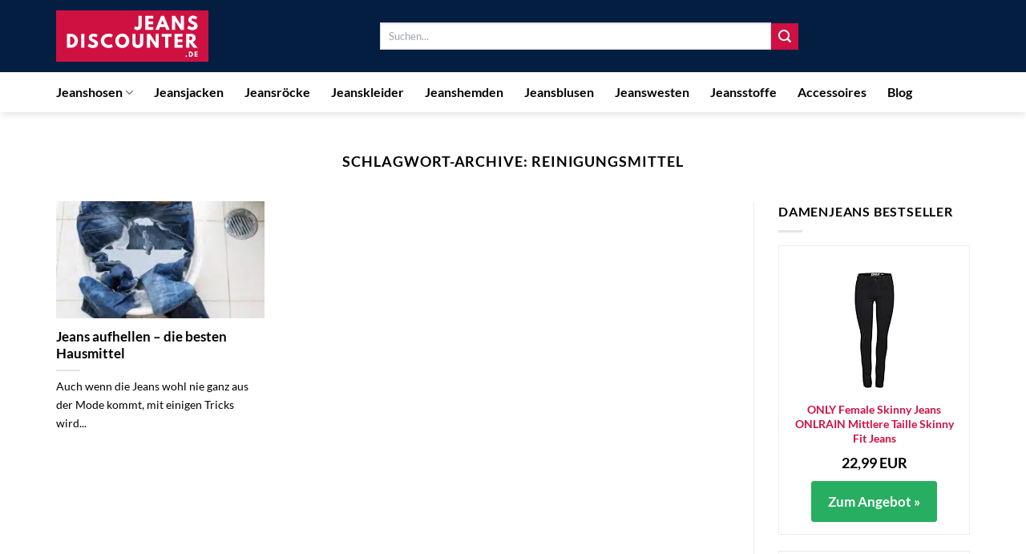

--- FILE ---
content_type: text/html; charset=UTF-8
request_url: https://www.jeansdiscounter.de/wp-content/plugins/dailylead_maintenance/ajax/layer.php
body_size: 182
content:
{"link":"https:\/\/www.jeansdiscounter.de\/empfiehlt\/p2226","image":"https:\/\/www.jeansdiscounter.de\/wp-content\/uploads\/2024\/09\/46494-801516503000-4904-9-150x150.jpg","logo":"https:\/\/www.jeansdiscounter.de\/wp-content\/uploads\/2024\/08\/jeansdiscounter-de-logo.svg","title":"Paddock`s Herren Jeans Ranger Pipe &#8211; Slim Fit &#8211; Blau &#8211; Blue Medium Stone Motion &#038; Comfort","price":"","productId":2226}

--- FILE ---
content_type: image/svg+xml
request_url: https://www.jeansdiscounter.de/wp-content/uploads/2024/08/jeansdiscounter-de-logo.svg
body_size: 17425
content:
<?xml version="1.0" encoding="UTF-8" standalone="no"?>
<svg
   width="380"
   zoomAndPan="magnify"
   viewBox="0 0 285 96.749998"
   height="129"
   preserveAspectRatio="xMidYMid"
   version="1.0"
   id="svg161"
   xmlns="http://www.w3.org/2000/svg"
   xmlns:svg="http://www.w3.org/2000/svg">
  <defs
     id="defs7">
    <g
       id="g2" />
    <clipPath
       id="61de027b17">
      <path
         d="M 45.132812,139.26562 H 330.13281 v 96.75 H 45.132812 Z m 0,0"
         clip-rule="nonzero"
         id="path4" />
    </clipPath>
  </defs>
  <g
     id="g679"
     transform="translate(-45.132812,-139.26563)">
    <g
       clip-path="url(#61de027b17)"
       id="g15">
      <path
         fill="#ce1141"
         d="M 45.132812,139.26562 H 330.13281 v 96.75 H 45.132812 Z m 0,0"
         fill-opacity="1"
         fill-rule="nonzero"
         id="path13" />
    </g>
    <g
       id="g599"
       transform="translate(-6.8662185,1.888745)">
      <g
         id="g466"
         transform="translate(1.605716)">
        <g
           fill="#ffffff"
           fill-opacity="1"
           id="g23">
          <g
             transform="translate(197.2619,173.62875)"
             id="g21">
            <g
               id="g19">
              <path
                 d="M 13.203125,-25.984375 V -7.34375 c 0,2.542969 -0.699219,4.480469 -2.09375,5.8125 -1.398437,1.335938 -3.398437,2 -6,2 -0.699219,0 -1.386719,-0.085938 -2.0625,-0.25 C 2.378906,0.0507812 1.8125,-0.148438 1.34375,-0.390625 0.882812,-0.628906 0.472656,-0.875 0.109375,-1.125 -0.253906,-1.382812 -0.519531,-1.597656 -0.6875,-1.765625 l -0.28125,-0.25 1.875,-4.953125 c 1.238281,1.179688 2.363281,1.765625 3.375,1.765625 0.90625,0 1.628906,-0.296875 2.171875,-0.890625 0.550781,-0.601562 0.828125,-1.519531 0.828125,-2.75 v -17.140625 z m 0,0"
                 id="path17" />
            </g>
          </g>
        </g>
        <g
           fill="#ffffff"
           fill-opacity="1"
           id="g31">
          <g
             transform="translate(215.50042,173.62875)"
             id="g29">
            <g
               id="g27">
              <path
                 d="m 16.765625,-25.984375 v 5.1875 H 7.8125 V -15.625 h 8.5625 v 5.203125 H 7.8125 v 5.21875 h 8.953125 V 0 h -14.875 v -25.984375 z m 0,0"
                 id="path25" />
            </g>
          </g>
        </g>
        <g
           fill="#ffffff"
           fill-opacity="1"
           id="g39">
          <g
             transform="translate(237.23544,173.62875)"
             id="g37">
            <g
               id="g35">
              <path
                 d="M 15.09375,-25.984375 25.578125,0 H 19.21875 L 17.296875,-5.203125 H 7.40625 L 5.484375,0 H -0.875 L 9.609375,-25.984375 Z m 0.1875,15.59375 -2.90625,-7.5625 h -0.0625 l -2.890625,7.5625 z m 0,0"
                 id="path33" />
            </g>
          </g>
        </g>
        <g
           fill="#ffffff"
           fill-opacity="1"
           id="g47">
          <g
             transform="translate(265.39647,173.62875)"
             id="g45">
            <g
               id="g43">
              <path
                 d="M 7.8125,-16.125 V 0 H 1.890625 V -25.984375 H 7.8125 l 10.328125,16.125 h 0.0625 v -16.125 H 24.125 V 0 H 18.203125 L 7.875,-16.125 Z m 0,0"
                 id="path41" />
            </g>
          </g>
        </g>
        <g
           fill="#ffffff"
           fill-opacity="1"
           id="g55">
          <g
             transform="translate(294.8805,173.62875)"
             id="g53">
            <g
               id="g51">
              <path
                 d="m 11.46875,-26.453125 c 1.40625,0 2.78125,0.203125 4.125,0.609375 1.34375,0.40625 2.335938,0.808594 2.984375,1.203125 L 19.53125,-24 l -2.390625,4.71875 c -0.1875,-0.125 -0.453125,-0.285156 -0.796875,-0.484375 -0.335938,-0.195313 -0.964844,-0.460937 -1.890625,-0.796875 -0.917969,-0.34375 -1.777344,-0.515625 -2.578125,-0.515625 -0.992188,0 -1.757812,0.214844 -2.296875,0.640625 -0.53125,0.417969 -0.796875,0.980469 -0.796875,1.6875 0,0.367188 0.125,0.699219 0.375,1 0.257812,0.304688 0.691406,0.632812 1.296875,0.984375 0.613281,0.34375 1.148437,0.621094 1.609375,0.828125 0.457031,0.210938 1.171875,0.523438 2.140625,0.9375 1.675781,0.71875 3.109375,1.695312 4.296875,2.921875 1.1875,1.230469 1.78125,2.621094 1.78125,4.171875 0,1.492188 -0.273438,2.792969 -0.8125,3.90625 -0.53125,1.117188 -1.265625,1.992188 -2.203125,2.625 -0.929687,0.625 -1.960937,1.089844 -3.09375,1.390625 -1.136719,0.300781 -2.367187,0.453125 -3.6875,0.453125 -1.136719,0 -2.25,-0.117188 -3.34375,-0.34375 C 6.054688,-0.101562 5.144531,-0.390625 4.40625,-0.734375 3.675781,-1.085938 3.015625,-1.429688 2.421875,-1.765625 1.835938,-2.097656 1.410156,-2.378906 1.140625,-2.609375 L 0.71875,-2.96875 3.6875,-7.9375 c 0.25,0.210938 0.59375,0.480469 1.03125,0.8125 0.445312,0.324219 1.226562,0.757812 2.34375,1.296875 1.125,0.542969 2.117188,0.8125 2.984375,0.8125 2.5,0 3.75,-0.847656 3.75,-2.546875 0,-0.351562 -0.08984,-0.679688 -0.265625,-0.984375 -0.179688,-0.3125 -0.496094,-0.617187 -0.953125,-0.921875 -0.449219,-0.300781 -0.84375,-0.539062 -1.1875,-0.71875 C 11.046875,-10.363281 10.476562,-10.632812 9.6875,-11 8.894531,-11.375 8.3125,-11.65625 7.9375,-11.84375 6.363281,-12.625 5.144531,-13.59375 4.28125,-14.75 3.425781,-15.914062 3,-17.171875 3,-18.515625 c 0,-2.332031 0.859375,-4.238281 2.578125,-5.71875 1.71875,-1.476563 3.679687,-2.21875 5.890625,-2.21875 z m 0,0"
                 id="path49" />
            </g>
          </g>
        </g>
      </g>
      <g
         id="g522"
         transform="translate(1.279825)">
        <g
           fill="#ffffff"
           fill-opacity="1"
           id="g63">
          <g
             transform="translate(292.37293,224.15626)"
             id="g61">
            <g
               id="g59">
              <path
                 d="m 2.078125,-2.546875 c 0.375,0 0.695313,0.136719 0.96875,0.40625 0.269531,0.261719 0.40625,0.578125 0.40625,0.953125 0,0.375 -0.136719,0.699219 -0.40625,0.96875 -0.273437,0.2578125 -0.59375,0.390625 -0.96875,0.390625 -0.375,0 -0.699219,-0.1328125 -0.96875,-0.390625 C 0.847656,-0.488281 0.71875,-0.8125 0.71875,-1.1875 c 0,-0.375 0.128906,-0.691406 0.390625,-0.953125 0.269531,-0.269531 0.59375,-0.40625 0.96875,-0.40625 z m 0,0"
                 id="path57" />
            </g>
          </g>
        </g>
        <g
           fill="#ffffff"
           fill-opacity="1"
           id="g71">
          <g
             transform="translate(298.44037,224.15626)"
             id="g69">
            <g
               id="g67">
              <path
                 d="M 0.71875,-9.828125 H 3.5625 c 1.363281,0 2.53125,0.46875 3.5,1.40625 0.976562,0.929687 1.46875,2.09375 1.46875,3.5 0,1.417969 -0.484375,2.59375 -1.453125,3.53125 C 6.109375,-0.460938 4.9375,0 3.5625,0 H 0.71875 Z M 2.953125,-2 h 0.34375 c 0.820313,0 1.492187,-0.273438 2.015625,-0.828125 0.519531,-0.550781 0.785156,-1.242187 0.796875,-2.078125 0,-0.832031 -0.261719,-1.523438 -0.78125,-2.078125 -0.523437,-0.5625 -1.199219,-0.84375 -2.03125,-0.84375 h -0.34375 z m 0,0"
                 id="path65" />
            </g>
          </g>
        </g>
        <g
           fill="#ffffff"
           fill-opacity="1"
           id="g79">
          <g
             transform="translate(309.14389,224.15626)"
             id="g77">
            <g
               id="g75">
              <path
                 d="M 6.34375,-9.828125 V -7.875 H 2.953125 v 1.96875 h 3.25 v 1.953125 h -3.25 V -1.96875 H 6.34375 V 0 h -5.625 v -9.828125 z m 0,0"
                 id="path73" />
            </g>
          </g>
        </g>
      </g>
      <g
         id="g508"
         transform="translate(0,-0.080025)">
        <g
           fill="#ffffff"
           fill-opacity="1"
           id="g87">
          <g
             transform="translate(70.339966,207.28503)"
             id="g85">
            <g
               id="g83">
              <path
                 d="m 1.890625,-25.984375 h 7.53125 c 3.613281,0 6.695313,1.234375 9.25,3.703125 2.5625,2.46875 3.84375,5.558594 3.84375,9.265625 0,3.742187 -1.277344,6.84375 -3.828125,9.3125 C 16.144531,-1.234375 13.054688,0 9.421875,0 h -7.53125 z m 5.921875,20.6875 h 0.90625 c 2.164062,0 3.9375,-0.726563 5.3125,-2.1875 1.375,-1.457031 2.070312,-3.289063 2.09375,-5.5 0,-2.195313 -0.6875,-4.03125 -2.0625,-5.5 -1.375,-1.476563 -3.15625,-2.21875 -5.34375,-2.21875 H 7.8125 Z m 0,0"
                 id="path81" />
            </g>
          </g>
        </g>
        <g
           fill="#ffffff"
           fill-opacity="1"
           id="g95">
          <g
             transform="translate(97.051999,207.28503)"
             id="g93">
            <g
               id="g91">
              <path
                 d="M 7.8125,-25.984375 V 0 H 1.890625 v -25.984375 z m 0,0"
                 id="path89" />
            </g>
          </g>
        </g>
        <g
           fill="#ffffff"
           fill-opacity="1"
           id="g103">
          <g
             transform="translate(110.21901,207.28503)"
             id="g101">
            <g
               id="g99">
              <path
                 d="m 11.46875,-26.453125 c 1.40625,0 2.78125,0.203125 4.125,0.609375 1.34375,0.40625 2.335938,0.808594 2.984375,1.203125 L 19.53125,-24 l -2.390625,4.71875 c -0.1875,-0.125 -0.453125,-0.285156 -0.796875,-0.484375 -0.335938,-0.195313 -0.964844,-0.460937 -1.890625,-0.796875 -0.917969,-0.34375 -1.777344,-0.515625 -2.578125,-0.515625 -0.992188,0 -1.757812,0.214844 -2.296875,0.640625 -0.53125,0.417969 -0.796875,0.980469 -0.796875,1.6875 0,0.367188 0.125,0.699219 0.375,1 0.257812,0.304688 0.691406,0.632812 1.296875,0.984375 0.613281,0.34375 1.148437,0.621094 1.609375,0.828125 0.457031,0.210938 1.171875,0.523438 2.140625,0.9375 1.675781,0.71875 3.109375,1.695312 4.296875,2.921875 1.1875,1.230469 1.78125,2.621094 1.78125,4.171875 0,1.492188 -0.273438,2.792969 -0.8125,3.90625 -0.53125,1.117188 -1.265625,1.992188 -2.203125,2.625 -0.929687,0.625 -1.960937,1.089844 -3.09375,1.390625 -1.136719,0.300781 -2.367187,0.453125 -3.6875,0.453125 -1.136719,0 -2.25,-0.117188 -3.34375,-0.34375 C 6.054688,-0.101562 5.144531,-0.390625 4.40625,-0.734375 3.675781,-1.085938 3.015625,-1.429688 2.421875,-1.765625 1.835938,-2.097656 1.410156,-2.378906 1.140625,-2.609375 L 0.71875,-2.96875 3.6875,-7.9375 c 0.25,0.210938 0.59375,0.480469 1.03125,0.8125 0.445312,0.324219 1.226562,0.757812 2.34375,1.296875 1.125,0.542969 2.117188,0.8125 2.984375,0.8125 2.5,0 3.75,-0.847656 3.75,-2.546875 0,-0.351562 -0.08984,-0.679688 -0.265625,-0.984375 -0.179688,-0.3125 -0.496094,-0.617187 -0.953125,-0.921875 -0.449219,-0.300781 -0.84375,-0.539062 -1.1875,-0.71875 C 11.046875,-10.363281 10.476562,-10.632812 9.6875,-11 8.894531,-11.375 8.3125,-11.65625 7.9375,-11.84375 6.363281,-12.625 5.144531,-13.59375 4.28125,-14.75 3.425781,-15.914062 3,-17.171875 3,-18.515625 c 0,-2.332031 0.859375,-4.238281 2.578125,-5.71875 1.71875,-1.476563 3.679687,-2.21875 5.890625,-2.21875 z m 0,0"
                 id="path97" />
            </g>
          </g>
        </g>
        <g
           fill="#ffffff"
           fill-opacity="1"
           id="g111">
          <g
             transform="translate(134.85205,207.28503)"
             id="g109">
            <g
               id="g107">
              <path
                 d="m 15.71875,-5.359375 c 0.90625,0 1.78125,-0.132813 2.625,-0.40625 0.851562,-0.269531 1.476562,-0.53125 1.875,-0.78125 l 0.609375,-0.421875 2.515625,5.046875 c -0.08594,0.0625 -0.199219,0.148437 -0.34375,0.25 -0.148438,0.105469 -0.492188,0.304687 -1.03125,0.59375 -0.53125,0.28125 -1.105469,0.527344 -1.71875,0.734375 -0.605469,0.210938 -1.402344,0.3945312 -2.390625,0.5625 -0.992187,0.164062 -2.007813,0.25 -3.046875,0.25 -2.417969,0 -4.710938,-0.59375 -6.875,-1.78125 C 5.769531,-2.5 4.023438,-4.128906 2.703125,-6.203125 c -1.324219,-2.082031 -1.984375,-4.332031 -1.984375,-6.75 0,-1.820313 0.390625,-3.570313 1.171875,-5.25 0.78125,-1.6875 1.816406,-3.125 3.109375,-4.3125 1.289062,-1.195313 2.796875,-2.148437 4.515625,-2.859375 1.71875,-0.71875 3.484375,-1.078125 5.296875,-1.078125 1.675781,0 3.222656,0.199219 4.640625,0.59375 1.414063,0.398437 2.414063,0.792969 3,1.1875 l 0.890625,0.609375 -2.515625,5.03125 c -0.15625,-0.125 -0.382813,-0.273438 -0.671875,-0.453125 -0.292969,-0.175781 -0.882812,-0.410156 -1.765625,-0.703125 -0.875,-0.289062 -1.765625,-0.4375 -2.671875,-0.4375 -1.429688,0 -2.710938,0.230469 -3.84375,0.6875 -1.136719,0.460938 -2.039062,1.070312 -2.703125,1.828125 -0.65625,0.75 -1.15625,1.5625 -1.5,2.4375 -0.34375,0.875 -0.515625,1.761719 -0.515625,2.65625 0,1.980469 0.738281,3.75 2.21875,5.3125 1.476562,1.5625 3.59375,2.34375 6.34375,2.34375 z m 0,0"
                 id="path105" />
            </g>
          </g>
        </g>
        <g
           fill="#ffffff"
           fill-opacity="1"
           id="g119">
          <g
             transform="translate(162.03657,207.28503)"
             id="g117">
            <g
               id="g115">
              <path
                 d="m 0.71875,-13.015625 c 0,-3.75 1.28125,-6.925781 3.84375,-9.53125 2.5625,-2.601563 5.648438,-3.90625 9.265625,-3.90625 3.632813,0 6.722656,1.296875 9.265625,3.890625 2.539062,2.59375 3.8125,5.777344 3.8125,9.546875 0,3.804687 -1.25,7 -3.75,9.59375 -2.5,2.59375 -5.609375,3.890625 -9.328125,3.890625 -3.804687,0 -6.9375,-1.285156 -9.40625,-3.859375 -2.46875,-2.570313 -3.703125,-5.78125 -3.703125,-9.625 z m 6.40625,0 c 0,1.367187 0.207031,2.609375 0.625,3.734375 0.414062,1.125 1.148438,2.078125 2.203125,2.859375 1.050781,0.773437 2.34375,1.15625 3.875,1.15625 2.207031,0 3.867187,-0.753906 4.984375,-2.265625 1.125,-1.507812 1.6875,-3.335938 1.6875,-5.484375 0,-2.113281 -0.574219,-3.929687 -1.71875,-5.453125 -1.136719,-1.53125 -2.789062,-2.296875 -4.953125,-2.296875 -2.148437,0 -3.804687,0.765625 -4.96875,2.296875 -1.15625,1.523438 -1.734375,3.339844 -1.734375,5.453125 z m 0,0"
                 id="path113" />
            </g>
          </g>
        </g>
        <g
           fill="#ffffff"
           fill-opacity="1"
           id="g127">
          <g
             transform="translate(193.1271,207.28503)"
             id="g125">
            <g
               id="g123">
              <path
                 d="m 21.859375,-25.984375 v 16.75 c 0,3.199219 -0.867187,5.617187 -2.59375,7.25 -1.71875,1.636719 -4.242187,2.453125 -7.5625,2.453125 -3.3125,0 -5.828125,-0.816406 -7.546875,-2.453125 -1.71875,-1.632813 -2.578125,-4.050781 -2.578125,-7.25 v -16.75 H 7.5 v 15.015625 c 0,2.105469 0.328125,3.570312 0.984375,4.390625 0.664063,0.8125 1.742187,1.21875 3.234375,1.21875 1.488281,0 2.5625,-0.40625 3.21875,-1.21875 0.664062,-0.820313 1,-2.285156 1,-4.390625 v -15.015625 z m 0,0"
                 id="path121" />
            </g>
          </g>
        </g>
        <g
           fill="#ffffff"
           fill-opacity="1"
           id="g135">
          <g
             transform="translate(220.02813,207.28503)"
             id="g133">
            <g
               id="g131">
              <path
                 d="M 7.8125,-16.125 V 0 H 1.890625 V -25.984375 H 7.8125 l 10.328125,16.125 h 0.0625 v -16.125 H 24.125 V 0 H 18.203125 L 7.875,-16.125 Z m 0,0"
                 id="path129" />
            </g>
          </g>
        </g>
        <g
           fill="#ffffff"
           fill-opacity="1"
           id="g143">
          <g
             transform="translate(249.51216,207.28503)"
             id="g141">
            <g
               id="g139">
              <path
                 d="m 0.25,-20.796875 v -5.1875 h 18.265625 v 5.1875 H 12.34375 V 0 H 6.421875 v -20.796875 z m 0,0"
                 id="path137" />
            </g>
          </g>
        </g>
        <g
           fill="#ffffff"
           fill-opacity="1"
           id="g151">
          <g
             transform="translate(271.75119,207.28503)"
             id="g149">
            <g
               id="g147">
              <path
                 d="m 16.765625,-25.984375 v 5.1875 H 7.8125 V -15.625 h 8.5625 v 5.203125 H 7.8125 v 5.21875 h 8.953125 V 0 h -14.875 v -25.984375 z m 0,0"
                 id="path145" />
            </g>
          </g>
        </g>
        <g
           fill="#ffffff"
           fill-opacity="1"
           id="g159">
          <g
             transform="translate(293.48622,207.28503)"
             id="g157">
            <g
               id="g155">
              <path
                 d="M 1.890625,-25.984375 H 11.1875 c 2.5,0 4.535156,0.667969 6.109375,2 1.570313,1.335937 2.359375,3.242187 2.359375,5.71875 0,1.90625 -0.480469,3.507813 -1.4375,4.796875 -0.949219,1.292969 -2.246094,2.203125 -3.890625,2.734375 L 23.28125,0 H 15.75 L 7.8125,-10.265625 V 0 H 1.890625 Z M 7.8125,-14.453125 H 8.5 c 0.550781,0 1.015625,-0.0078 1.390625,-0.03125 0.375,-0.01953 0.800781,-0.09375 1.28125,-0.21875 0.488281,-0.132813 0.878906,-0.316406 1.171875,-0.546875 0.289062,-0.226562 0.539062,-0.5625 0.75,-1 0.21875,-0.445312 0.328125,-0.984375 0.328125,-1.609375 0,-0.632813 -0.109375,-1.171875 -0.328125,-1.609375 -0.210938,-0.4375 -0.460938,-0.769531 -0.75,-1 -0.292969,-0.238281 -0.683594,-0.421875 -1.171875,-0.546875 -0.480469,-0.125 -0.90625,-0.195313 -1.28125,-0.21875 -0.375,-0.01953 -0.839844,-0.03125 -1.390625,-0.03125 H 7.8125 Z m 0,0"
                 id="path153" />
            </g>
          </g>
        </g>
      </g>
    </g>
  </g>
</svg>


--- FILE ---
content_type: image/svg+xml
request_url: https://www.jeansdiscounter.de/wp-content/uploads/2024/08/jeansdiscounter-de-logo.svg
body_size: 17425
content:
<?xml version="1.0" encoding="UTF-8" standalone="no"?>
<svg
   width="380"
   zoomAndPan="magnify"
   viewBox="0 0 285 96.749998"
   height="129"
   preserveAspectRatio="xMidYMid"
   version="1.0"
   id="svg161"
   xmlns="http://www.w3.org/2000/svg"
   xmlns:svg="http://www.w3.org/2000/svg">
  <defs
     id="defs7">
    <g
       id="g2" />
    <clipPath
       id="61de027b17">
      <path
         d="M 45.132812,139.26562 H 330.13281 v 96.75 H 45.132812 Z m 0,0"
         clip-rule="nonzero"
         id="path4" />
    </clipPath>
  </defs>
  <g
     id="g679"
     transform="translate(-45.132812,-139.26563)">
    <g
       clip-path="url(#61de027b17)"
       id="g15">
      <path
         fill="#ce1141"
         d="M 45.132812,139.26562 H 330.13281 v 96.75 H 45.132812 Z m 0,0"
         fill-opacity="1"
         fill-rule="nonzero"
         id="path13" />
    </g>
    <g
       id="g599"
       transform="translate(-6.8662185,1.888745)">
      <g
         id="g466"
         transform="translate(1.605716)">
        <g
           fill="#ffffff"
           fill-opacity="1"
           id="g23">
          <g
             transform="translate(197.2619,173.62875)"
             id="g21">
            <g
               id="g19">
              <path
                 d="M 13.203125,-25.984375 V -7.34375 c 0,2.542969 -0.699219,4.480469 -2.09375,5.8125 -1.398437,1.335938 -3.398437,2 -6,2 -0.699219,0 -1.386719,-0.085938 -2.0625,-0.25 C 2.378906,0.0507812 1.8125,-0.148438 1.34375,-0.390625 0.882812,-0.628906 0.472656,-0.875 0.109375,-1.125 -0.253906,-1.382812 -0.519531,-1.597656 -0.6875,-1.765625 l -0.28125,-0.25 1.875,-4.953125 c 1.238281,1.179688 2.363281,1.765625 3.375,1.765625 0.90625,0 1.628906,-0.296875 2.171875,-0.890625 0.550781,-0.601562 0.828125,-1.519531 0.828125,-2.75 v -17.140625 z m 0,0"
                 id="path17" />
            </g>
          </g>
        </g>
        <g
           fill="#ffffff"
           fill-opacity="1"
           id="g31">
          <g
             transform="translate(215.50042,173.62875)"
             id="g29">
            <g
               id="g27">
              <path
                 d="m 16.765625,-25.984375 v 5.1875 H 7.8125 V -15.625 h 8.5625 v 5.203125 H 7.8125 v 5.21875 h 8.953125 V 0 h -14.875 v -25.984375 z m 0,0"
                 id="path25" />
            </g>
          </g>
        </g>
        <g
           fill="#ffffff"
           fill-opacity="1"
           id="g39">
          <g
             transform="translate(237.23544,173.62875)"
             id="g37">
            <g
               id="g35">
              <path
                 d="M 15.09375,-25.984375 25.578125,0 H 19.21875 L 17.296875,-5.203125 H 7.40625 L 5.484375,0 H -0.875 L 9.609375,-25.984375 Z m 0.1875,15.59375 -2.90625,-7.5625 h -0.0625 l -2.890625,7.5625 z m 0,0"
                 id="path33" />
            </g>
          </g>
        </g>
        <g
           fill="#ffffff"
           fill-opacity="1"
           id="g47">
          <g
             transform="translate(265.39647,173.62875)"
             id="g45">
            <g
               id="g43">
              <path
                 d="M 7.8125,-16.125 V 0 H 1.890625 V -25.984375 H 7.8125 l 10.328125,16.125 h 0.0625 v -16.125 H 24.125 V 0 H 18.203125 L 7.875,-16.125 Z m 0,0"
                 id="path41" />
            </g>
          </g>
        </g>
        <g
           fill="#ffffff"
           fill-opacity="1"
           id="g55">
          <g
             transform="translate(294.8805,173.62875)"
             id="g53">
            <g
               id="g51">
              <path
                 d="m 11.46875,-26.453125 c 1.40625,0 2.78125,0.203125 4.125,0.609375 1.34375,0.40625 2.335938,0.808594 2.984375,1.203125 L 19.53125,-24 l -2.390625,4.71875 c -0.1875,-0.125 -0.453125,-0.285156 -0.796875,-0.484375 -0.335938,-0.195313 -0.964844,-0.460937 -1.890625,-0.796875 -0.917969,-0.34375 -1.777344,-0.515625 -2.578125,-0.515625 -0.992188,0 -1.757812,0.214844 -2.296875,0.640625 -0.53125,0.417969 -0.796875,0.980469 -0.796875,1.6875 0,0.367188 0.125,0.699219 0.375,1 0.257812,0.304688 0.691406,0.632812 1.296875,0.984375 0.613281,0.34375 1.148437,0.621094 1.609375,0.828125 0.457031,0.210938 1.171875,0.523438 2.140625,0.9375 1.675781,0.71875 3.109375,1.695312 4.296875,2.921875 1.1875,1.230469 1.78125,2.621094 1.78125,4.171875 0,1.492188 -0.273438,2.792969 -0.8125,3.90625 -0.53125,1.117188 -1.265625,1.992188 -2.203125,2.625 -0.929687,0.625 -1.960937,1.089844 -3.09375,1.390625 -1.136719,0.300781 -2.367187,0.453125 -3.6875,0.453125 -1.136719,0 -2.25,-0.117188 -3.34375,-0.34375 C 6.054688,-0.101562 5.144531,-0.390625 4.40625,-0.734375 3.675781,-1.085938 3.015625,-1.429688 2.421875,-1.765625 1.835938,-2.097656 1.410156,-2.378906 1.140625,-2.609375 L 0.71875,-2.96875 3.6875,-7.9375 c 0.25,0.210938 0.59375,0.480469 1.03125,0.8125 0.445312,0.324219 1.226562,0.757812 2.34375,1.296875 1.125,0.542969 2.117188,0.8125 2.984375,0.8125 2.5,0 3.75,-0.847656 3.75,-2.546875 0,-0.351562 -0.08984,-0.679688 -0.265625,-0.984375 -0.179688,-0.3125 -0.496094,-0.617187 -0.953125,-0.921875 -0.449219,-0.300781 -0.84375,-0.539062 -1.1875,-0.71875 C 11.046875,-10.363281 10.476562,-10.632812 9.6875,-11 8.894531,-11.375 8.3125,-11.65625 7.9375,-11.84375 6.363281,-12.625 5.144531,-13.59375 4.28125,-14.75 3.425781,-15.914062 3,-17.171875 3,-18.515625 c 0,-2.332031 0.859375,-4.238281 2.578125,-5.71875 1.71875,-1.476563 3.679687,-2.21875 5.890625,-2.21875 z m 0,0"
                 id="path49" />
            </g>
          </g>
        </g>
      </g>
      <g
         id="g522"
         transform="translate(1.279825)">
        <g
           fill="#ffffff"
           fill-opacity="1"
           id="g63">
          <g
             transform="translate(292.37293,224.15626)"
             id="g61">
            <g
               id="g59">
              <path
                 d="m 2.078125,-2.546875 c 0.375,0 0.695313,0.136719 0.96875,0.40625 0.269531,0.261719 0.40625,0.578125 0.40625,0.953125 0,0.375 -0.136719,0.699219 -0.40625,0.96875 -0.273437,0.2578125 -0.59375,0.390625 -0.96875,0.390625 -0.375,0 -0.699219,-0.1328125 -0.96875,-0.390625 C 0.847656,-0.488281 0.71875,-0.8125 0.71875,-1.1875 c 0,-0.375 0.128906,-0.691406 0.390625,-0.953125 0.269531,-0.269531 0.59375,-0.40625 0.96875,-0.40625 z m 0,0"
                 id="path57" />
            </g>
          </g>
        </g>
        <g
           fill="#ffffff"
           fill-opacity="1"
           id="g71">
          <g
             transform="translate(298.44037,224.15626)"
             id="g69">
            <g
               id="g67">
              <path
                 d="M 0.71875,-9.828125 H 3.5625 c 1.363281,0 2.53125,0.46875 3.5,1.40625 0.976562,0.929687 1.46875,2.09375 1.46875,3.5 0,1.417969 -0.484375,2.59375 -1.453125,3.53125 C 6.109375,-0.460938 4.9375,0 3.5625,0 H 0.71875 Z M 2.953125,-2 h 0.34375 c 0.820313,0 1.492187,-0.273438 2.015625,-0.828125 0.519531,-0.550781 0.785156,-1.242187 0.796875,-2.078125 0,-0.832031 -0.261719,-1.523438 -0.78125,-2.078125 -0.523437,-0.5625 -1.199219,-0.84375 -2.03125,-0.84375 h -0.34375 z m 0,0"
                 id="path65" />
            </g>
          </g>
        </g>
        <g
           fill="#ffffff"
           fill-opacity="1"
           id="g79">
          <g
             transform="translate(309.14389,224.15626)"
             id="g77">
            <g
               id="g75">
              <path
                 d="M 6.34375,-9.828125 V -7.875 H 2.953125 v 1.96875 h 3.25 v 1.953125 h -3.25 V -1.96875 H 6.34375 V 0 h -5.625 v -9.828125 z m 0,0"
                 id="path73" />
            </g>
          </g>
        </g>
      </g>
      <g
         id="g508"
         transform="translate(0,-0.080025)">
        <g
           fill="#ffffff"
           fill-opacity="1"
           id="g87">
          <g
             transform="translate(70.339966,207.28503)"
             id="g85">
            <g
               id="g83">
              <path
                 d="m 1.890625,-25.984375 h 7.53125 c 3.613281,0 6.695313,1.234375 9.25,3.703125 2.5625,2.46875 3.84375,5.558594 3.84375,9.265625 0,3.742187 -1.277344,6.84375 -3.828125,9.3125 C 16.144531,-1.234375 13.054688,0 9.421875,0 h -7.53125 z m 5.921875,20.6875 h 0.90625 c 2.164062,0 3.9375,-0.726563 5.3125,-2.1875 1.375,-1.457031 2.070312,-3.289063 2.09375,-5.5 0,-2.195313 -0.6875,-4.03125 -2.0625,-5.5 -1.375,-1.476563 -3.15625,-2.21875 -5.34375,-2.21875 H 7.8125 Z m 0,0"
                 id="path81" />
            </g>
          </g>
        </g>
        <g
           fill="#ffffff"
           fill-opacity="1"
           id="g95">
          <g
             transform="translate(97.051999,207.28503)"
             id="g93">
            <g
               id="g91">
              <path
                 d="M 7.8125,-25.984375 V 0 H 1.890625 v -25.984375 z m 0,0"
                 id="path89" />
            </g>
          </g>
        </g>
        <g
           fill="#ffffff"
           fill-opacity="1"
           id="g103">
          <g
             transform="translate(110.21901,207.28503)"
             id="g101">
            <g
               id="g99">
              <path
                 d="m 11.46875,-26.453125 c 1.40625,0 2.78125,0.203125 4.125,0.609375 1.34375,0.40625 2.335938,0.808594 2.984375,1.203125 L 19.53125,-24 l -2.390625,4.71875 c -0.1875,-0.125 -0.453125,-0.285156 -0.796875,-0.484375 -0.335938,-0.195313 -0.964844,-0.460937 -1.890625,-0.796875 -0.917969,-0.34375 -1.777344,-0.515625 -2.578125,-0.515625 -0.992188,0 -1.757812,0.214844 -2.296875,0.640625 -0.53125,0.417969 -0.796875,0.980469 -0.796875,1.6875 0,0.367188 0.125,0.699219 0.375,1 0.257812,0.304688 0.691406,0.632812 1.296875,0.984375 0.613281,0.34375 1.148437,0.621094 1.609375,0.828125 0.457031,0.210938 1.171875,0.523438 2.140625,0.9375 1.675781,0.71875 3.109375,1.695312 4.296875,2.921875 1.1875,1.230469 1.78125,2.621094 1.78125,4.171875 0,1.492188 -0.273438,2.792969 -0.8125,3.90625 -0.53125,1.117188 -1.265625,1.992188 -2.203125,2.625 -0.929687,0.625 -1.960937,1.089844 -3.09375,1.390625 -1.136719,0.300781 -2.367187,0.453125 -3.6875,0.453125 -1.136719,0 -2.25,-0.117188 -3.34375,-0.34375 C 6.054688,-0.101562 5.144531,-0.390625 4.40625,-0.734375 3.675781,-1.085938 3.015625,-1.429688 2.421875,-1.765625 1.835938,-2.097656 1.410156,-2.378906 1.140625,-2.609375 L 0.71875,-2.96875 3.6875,-7.9375 c 0.25,0.210938 0.59375,0.480469 1.03125,0.8125 0.445312,0.324219 1.226562,0.757812 2.34375,1.296875 1.125,0.542969 2.117188,0.8125 2.984375,0.8125 2.5,0 3.75,-0.847656 3.75,-2.546875 0,-0.351562 -0.08984,-0.679688 -0.265625,-0.984375 -0.179688,-0.3125 -0.496094,-0.617187 -0.953125,-0.921875 -0.449219,-0.300781 -0.84375,-0.539062 -1.1875,-0.71875 C 11.046875,-10.363281 10.476562,-10.632812 9.6875,-11 8.894531,-11.375 8.3125,-11.65625 7.9375,-11.84375 6.363281,-12.625 5.144531,-13.59375 4.28125,-14.75 3.425781,-15.914062 3,-17.171875 3,-18.515625 c 0,-2.332031 0.859375,-4.238281 2.578125,-5.71875 1.71875,-1.476563 3.679687,-2.21875 5.890625,-2.21875 z m 0,0"
                 id="path97" />
            </g>
          </g>
        </g>
        <g
           fill="#ffffff"
           fill-opacity="1"
           id="g111">
          <g
             transform="translate(134.85205,207.28503)"
             id="g109">
            <g
               id="g107">
              <path
                 d="m 15.71875,-5.359375 c 0.90625,0 1.78125,-0.132813 2.625,-0.40625 0.851562,-0.269531 1.476562,-0.53125 1.875,-0.78125 l 0.609375,-0.421875 2.515625,5.046875 c -0.08594,0.0625 -0.199219,0.148437 -0.34375,0.25 -0.148438,0.105469 -0.492188,0.304687 -1.03125,0.59375 -0.53125,0.28125 -1.105469,0.527344 -1.71875,0.734375 -0.605469,0.210938 -1.402344,0.3945312 -2.390625,0.5625 -0.992187,0.164062 -2.007813,0.25 -3.046875,0.25 -2.417969,0 -4.710938,-0.59375 -6.875,-1.78125 C 5.769531,-2.5 4.023438,-4.128906 2.703125,-6.203125 c -1.324219,-2.082031 -1.984375,-4.332031 -1.984375,-6.75 0,-1.820313 0.390625,-3.570313 1.171875,-5.25 0.78125,-1.6875 1.816406,-3.125 3.109375,-4.3125 1.289062,-1.195313 2.796875,-2.148437 4.515625,-2.859375 1.71875,-0.71875 3.484375,-1.078125 5.296875,-1.078125 1.675781,0 3.222656,0.199219 4.640625,0.59375 1.414063,0.398437 2.414063,0.792969 3,1.1875 l 0.890625,0.609375 -2.515625,5.03125 c -0.15625,-0.125 -0.382813,-0.273438 -0.671875,-0.453125 -0.292969,-0.175781 -0.882812,-0.410156 -1.765625,-0.703125 -0.875,-0.289062 -1.765625,-0.4375 -2.671875,-0.4375 -1.429688,0 -2.710938,0.230469 -3.84375,0.6875 -1.136719,0.460938 -2.039062,1.070312 -2.703125,1.828125 -0.65625,0.75 -1.15625,1.5625 -1.5,2.4375 -0.34375,0.875 -0.515625,1.761719 -0.515625,2.65625 0,1.980469 0.738281,3.75 2.21875,5.3125 1.476562,1.5625 3.59375,2.34375 6.34375,2.34375 z m 0,0"
                 id="path105" />
            </g>
          </g>
        </g>
        <g
           fill="#ffffff"
           fill-opacity="1"
           id="g119">
          <g
             transform="translate(162.03657,207.28503)"
             id="g117">
            <g
               id="g115">
              <path
                 d="m 0.71875,-13.015625 c 0,-3.75 1.28125,-6.925781 3.84375,-9.53125 2.5625,-2.601563 5.648438,-3.90625 9.265625,-3.90625 3.632813,0 6.722656,1.296875 9.265625,3.890625 2.539062,2.59375 3.8125,5.777344 3.8125,9.546875 0,3.804687 -1.25,7 -3.75,9.59375 -2.5,2.59375 -5.609375,3.890625 -9.328125,3.890625 -3.804687,0 -6.9375,-1.285156 -9.40625,-3.859375 -2.46875,-2.570313 -3.703125,-5.78125 -3.703125,-9.625 z m 6.40625,0 c 0,1.367187 0.207031,2.609375 0.625,3.734375 0.414062,1.125 1.148438,2.078125 2.203125,2.859375 1.050781,0.773437 2.34375,1.15625 3.875,1.15625 2.207031,0 3.867187,-0.753906 4.984375,-2.265625 1.125,-1.507812 1.6875,-3.335938 1.6875,-5.484375 0,-2.113281 -0.574219,-3.929687 -1.71875,-5.453125 -1.136719,-1.53125 -2.789062,-2.296875 -4.953125,-2.296875 -2.148437,0 -3.804687,0.765625 -4.96875,2.296875 -1.15625,1.523438 -1.734375,3.339844 -1.734375,5.453125 z m 0,0"
                 id="path113" />
            </g>
          </g>
        </g>
        <g
           fill="#ffffff"
           fill-opacity="1"
           id="g127">
          <g
             transform="translate(193.1271,207.28503)"
             id="g125">
            <g
               id="g123">
              <path
                 d="m 21.859375,-25.984375 v 16.75 c 0,3.199219 -0.867187,5.617187 -2.59375,7.25 -1.71875,1.636719 -4.242187,2.453125 -7.5625,2.453125 -3.3125,0 -5.828125,-0.816406 -7.546875,-2.453125 -1.71875,-1.632813 -2.578125,-4.050781 -2.578125,-7.25 v -16.75 H 7.5 v 15.015625 c 0,2.105469 0.328125,3.570312 0.984375,4.390625 0.664063,0.8125 1.742187,1.21875 3.234375,1.21875 1.488281,0 2.5625,-0.40625 3.21875,-1.21875 0.664062,-0.820313 1,-2.285156 1,-4.390625 v -15.015625 z m 0,0"
                 id="path121" />
            </g>
          </g>
        </g>
        <g
           fill="#ffffff"
           fill-opacity="1"
           id="g135">
          <g
             transform="translate(220.02813,207.28503)"
             id="g133">
            <g
               id="g131">
              <path
                 d="M 7.8125,-16.125 V 0 H 1.890625 V -25.984375 H 7.8125 l 10.328125,16.125 h 0.0625 v -16.125 H 24.125 V 0 H 18.203125 L 7.875,-16.125 Z m 0,0"
                 id="path129" />
            </g>
          </g>
        </g>
        <g
           fill="#ffffff"
           fill-opacity="1"
           id="g143">
          <g
             transform="translate(249.51216,207.28503)"
             id="g141">
            <g
               id="g139">
              <path
                 d="m 0.25,-20.796875 v -5.1875 h 18.265625 v 5.1875 H 12.34375 V 0 H 6.421875 v -20.796875 z m 0,0"
                 id="path137" />
            </g>
          </g>
        </g>
        <g
           fill="#ffffff"
           fill-opacity="1"
           id="g151">
          <g
             transform="translate(271.75119,207.28503)"
             id="g149">
            <g
               id="g147">
              <path
                 d="m 16.765625,-25.984375 v 5.1875 H 7.8125 V -15.625 h 8.5625 v 5.203125 H 7.8125 v 5.21875 h 8.953125 V 0 h -14.875 v -25.984375 z m 0,0"
                 id="path145" />
            </g>
          </g>
        </g>
        <g
           fill="#ffffff"
           fill-opacity="1"
           id="g159">
          <g
             transform="translate(293.48622,207.28503)"
             id="g157">
            <g
               id="g155">
              <path
                 d="M 1.890625,-25.984375 H 11.1875 c 2.5,0 4.535156,0.667969 6.109375,2 1.570313,1.335937 2.359375,3.242187 2.359375,5.71875 0,1.90625 -0.480469,3.507813 -1.4375,4.796875 -0.949219,1.292969 -2.246094,2.203125 -3.890625,2.734375 L 23.28125,0 H 15.75 L 7.8125,-10.265625 V 0 H 1.890625 Z M 7.8125,-14.453125 H 8.5 c 0.550781,0 1.015625,-0.0078 1.390625,-0.03125 0.375,-0.01953 0.800781,-0.09375 1.28125,-0.21875 0.488281,-0.132813 0.878906,-0.316406 1.171875,-0.546875 0.289062,-0.226562 0.539062,-0.5625 0.75,-1 0.21875,-0.445312 0.328125,-0.984375 0.328125,-1.609375 0,-0.632813 -0.109375,-1.171875 -0.328125,-1.609375 -0.210938,-0.4375 -0.460938,-0.769531 -0.75,-1 -0.292969,-0.238281 -0.683594,-0.421875 -1.171875,-0.546875 -0.480469,-0.125 -0.90625,-0.195313 -1.28125,-0.21875 -0.375,-0.01953 -0.839844,-0.03125 -1.390625,-0.03125 H 7.8125 Z m 0,0"
                 id="path153" />
            </g>
          </g>
        </g>
      </g>
    </g>
  </g>
</svg>
